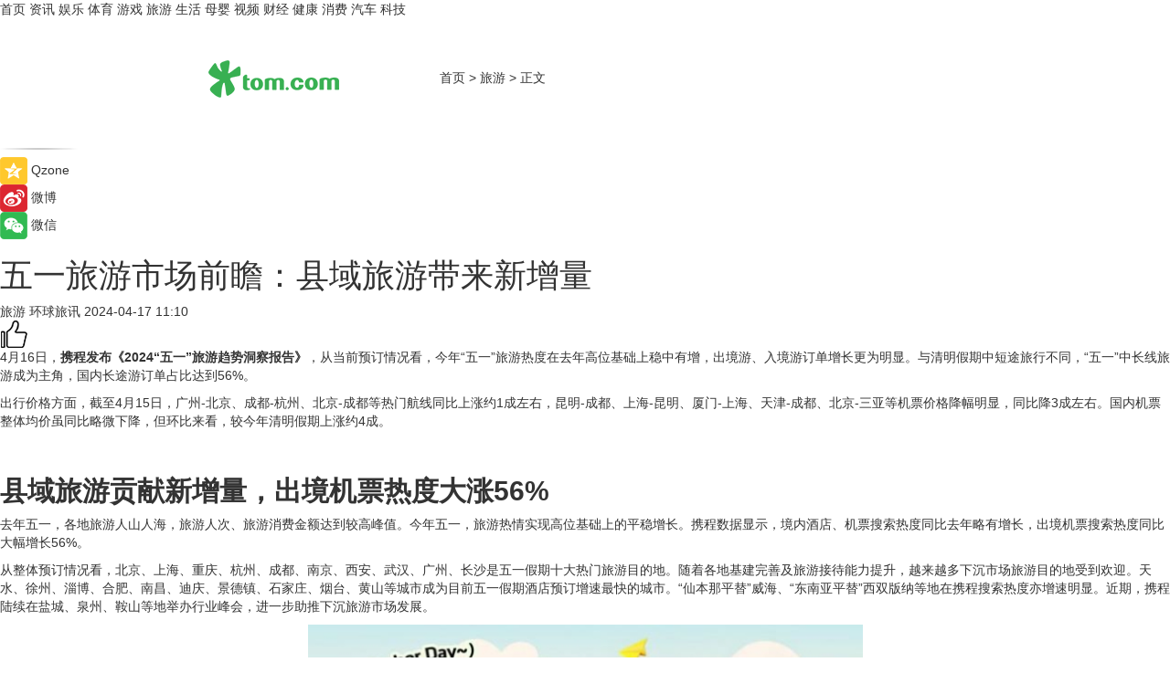

--- FILE ---
content_type: text/html
request_url: https://travel.tom.com/202404/1215605802.html
body_size: 12025
content:
<!DOCTYPE html>
<html xmlns="http://www.w3.org/1999/xhtml"  lang="zh-CN" >

<!-- openCMs sreach -->
<head>
    <meta http-equiv="Content-Type" content="text/html; charset=UTF-8">
	<meta name="viewport" content="width=device-width, initial-scale=1.0">
    <meta http-equiv="X-UA-Compatible" content="IE=edge,chrome=1" >
	<meta name="referrer" content="unsafe-url" />
	<meta name="robots" content="index, follow">
   
    <title>五一旅游市场前瞻：县域旅游带来新增量_TOM旅游</title><meta name="Description" content="00后找搭子打卡美食，80、90后户外“摸鱼”。">
        <meta name="keywords" content="五一旅游,五一旅游市场,县域旅游,县域旅游是什么">
        <meta name="Imageurl" content="https://imgs.tom.com/travel/202404/1215605802/THUMBNAIL7f1db4531526dccf.jpg">
        <meta property="og:type" content="article"/>
        <meta property="og:title" content="五一旅游市场前瞻：县域旅游带来新增量"/>
        <meta property="og:description" content="00后找搭子打卡美食，80、90后户外“摸鱼”。"/>
        <meta property="og:image" content="https://imgs.tom.com/travel/202404/1215605802/THUMBNAIL7f1db4531526dccf.jpg"/>
        <meta property="og:url" content="https://travel.tom.com/202404/1215605802.html"/>
        <meta property="og:release_date" content="2024-04-17 11:10"/>
    <link rel="canonical" href="https://travel.tom.com/202404/1215605802.html"/>
	<meta name="applicable-device" content="pc,mobile">
	
    <!--加载图标-->
	   	 <link href="https://www.tom.com/system/modules/my.opencms.news/resources/tom/bootstrap/css/bootstrap.min.css" rel="stylesheet" type="text/css">
   	  <link href="//www.tom.com/system/modules/my.opencms.news/resources/pc/css/newcontent_auto3.css?v=5" rel="stylesheet" type="text/css">
   
	
</head>
<body>
<input  type="hidden"  value ="0" id="sltop"/>
<input  type="hidden"  value ="1173" id="jsonid"/>
<input  type="hidden"  value="/travel/" id="category">
<div class="index_nav">
   <div class="index_nav_child">
<div class="index_nav_left">
<a href="//www.tom.com" title="TOM首页" id="shouye">首页</a>
<a href="//news.tom.com" title="TOM资讯" id="news">资讯</a>
<!--
<a href="//lookin.tom.com/" title="LOOKin" id="LOOKin">LOOKin</a>
-->
<a href="//ent.tom.com" title="TOM娱乐" id="ent" >娱乐</a>
<a href="//sports.tom.com" title="TOM体育" id="sports">体育</a>
<!--<a href="//star.tom.com" title="TOM明星" id="gossip">明星</a>-->
<!--<a href="//fashion.tom.com" title="TOM时尚" id="fashion">时尚</a>-->
<a href="//game.tom.cn" title="TOM游戏" target="_blank" id="game">游戏</a>
<a href="//travel.tom.com" id="travel" title="TOM旅游">旅游</a>
<a href="//life.tom.com" title="TOM生活" id="life">生活</a>
<a href="//baby.tom.com" title="TOM母婴" id="baby">母婴</a>
<!--<a href="//marketing.tom.com" title="TOM营销" id="marketing">营销</a>-->
<!--<a href="//vip.tom.com" title="TOM邮箱" id="mail" target="_blank">邮箱</a>-->
<!--<a href="//biz.tom.com" id="biz" title="TOM商业">商业</a>-->
<a href="//v.tom.com" id="tv" target="_blank" title="TOM视频">视频</a>
<a href="//finance.tom.com" id="finance" title="TOM财经">财经</a>
<a href="//health.tom.com" id="health" title="TOM健康">健康</a>
<!--
<a href="//joke.tom.com" id="joke" title="TOM段子">段子</a>
-->
<a href="//xiaofei.tom.com" title="TOM消费" id="xiaofei">消费</a>
<a href="//car.tom.com" title="TOM汽车" id="car">汽车</a>
<!--<a href="//www.ule.com" title="TOM购物" target="_blank">购物</a>-->
<a href="//tech.tom.com" title="TOM科技" id="tech">科技</a>
</div>
</div>
</div>
<div class="content_nav" id="content_nav">
    <div class="content_nav_box">
        <!--二维码-->
        <div id="qrcode" style="width:200px;height:200px;position:fixed;left:50%;top:50%; display:none;margin-left:-100px;margin-top:-100px;">aaa</div>
        <a class="back_arrow" id="back_arrow" href="javascript:history.back(-1)"><img src="https://www.tom.com/system/modules/my.opencms.news/resources/pc/pic/back_arow.png" alt></a>
        <a class="back_hot" id="back_hot" href="javascript:history.back(-1)"><img src="https://www.tom.com/system/modules/my.opencms.news/resources/pc/pic/tom_back.png" alt></a>
        <span class="tom_pc_logo"  href="https://www.tom.com"><img src="https://www.tom.com/system/modules/my.opencms.news/resources/pc/pic/tom_pc_logo.png" alt="logo"></span>
        <span class="tom_com_logo"><a href="https://www.tom.com/index2.html"> <img src="https://www.tom.com/system/modules/my.opencms.news/resources/tom/tomLogo1.png" alt="logo" ></a></span>
        <img class="tom_share" data-toggle="modal" data-target=".bs-example-modal-lg" src="//www.tom.com/system/modules/my.opencms.news/resources/pc/pic/tom_share.png" style="display: none;" alt>
		<a class="nav_left01" href="https://www.tom.com" title="网站首页" target="_blank">首页</a>
		<span class="nav_left01">&gt</span>
        <a class="nav_left01" href="https://travel.tom.com" title="TOM旅游" target="_blank">旅游</a>
        <span class="nav_left01">&gt</span>
        <span class="nav_left01">正文</span>
        <span class="share_btn" name="sharebtn"  id="sharebtn" onclick="shareopen()"><img src="//www.tom.com/system/modules/my.opencms.news/resources/pc/pic/share_btn.png" alt></span>
        <div class="right_search_box" style="display:none;">
            <input value="">
            <span class="search_box_btn"><img src="//www.tom.com/system/modules/my.opencms.news/resources/pc/pic/search_btn_icon.png" alt></span>
        </div>
    </div>
</div>
<div class="wxAlert" style="display:none;z-index:9999;padding: 15px;border-radius: 3px; width:240px;height:67px;background:rgba(19,23,31,0.8);position:fixed;top:50%;left:50%;margin-top:-33.5px;margin-left:-120px;font-size:13px;color:#fff;">
    <img style="width:10px;height:9.5px;position:absolute;top:5px;right:5px;" src="https://www.tom.com/system/modules/my.opencms.news/resources/pc/pic/wx_close.png" alt>
    点击下方菜单栏  “ <img src="https://www.tom.com/system/modules/my.opencms.news/resources/shareios3.png" class="sharicoimg"  style="width: 27px; height: 27px;vertical-align: middle;" alt> ” 选择 “分享”， 把好文章分享出去!
</div>


<!-- 微信提示 -->
<div class="modal fade " id="wxmyModal" tabindex="-1" role="dialog" aria-labelledby="wxmyModalLabel" aria-hidden="true" >
    <div class="modal-dialog" >
        <img src="https://www.tom.com/system/modules/my.opencms.news/resources/shareios2.png" style="right: 0; float: right; width: 94px;margin-top:30px; margin-right:18px" alt>

        <div class="modal-content amodal-content" style="top: 250px; border:0px; width: 240px;height: 86px;left: 50%; margin-top: -33.5px;margin-left: -120px;font-size: 15px;color: rgb(255, 255, 255);background:rgba(19,23,31,0.8);padding: 4px;box-sizing: content-box;" >
            <button type="button" class="close closea" data-dismiss="modal" aria-hidden="true"  style="color: #fff;font-weight: normal; opacity: 1;">
                &times;
            </button>

            <div class="modal-body" style="padding-top:25px; text-align: center;">
                请点击右上角选择分享，把好文章分享出去
            </div>

        </div>
    </div>
</div>
<!--分享模态框-->
<div class="modal tomShare_modal fade bs-example-modal-lg tomShare_modalbs" tabindex="-1" role="dialog" aria-labelledby="myLargeModalLabel">
    <div style="margin:0;" class="modal-dialog modal-lg" role="document">
        <div class="modal-content">
            <div style="font-size:12px;" class="row text-center tomShare_modalbshe">
                <div data-dismiss="modal" class="col-xs-3"  id="pyq">
                    <img src="https://www.tom.com/system/modules/my.opencms.news/resources/pc/pic/tom_pyq.png" alt>
                    <div style="margin-top: 6px;" class="row">
                        <div class="col-xs-12">朋友圈</div>
                    </div>
                </div>
                <div data-dismiss="modal" class="col-xs-3"  id="wx">
                    <img  src="https://www.tom.com/system/modules/my.opencms.news/resources/pc/pic/tom_wechat.png" alt>
                    <div style="margin-top: 6px;" class="row">
                        <div class="col-xs-12">微信好友</div>
                    </div>
                </div>
                <div data-dismiss="modal" class="col-xs-3" id="qzone" onclick="shareToQzone()">
                    <img  src="//www.tom.com/system/modules/my.opencms.news/resources/pc/pic/tom_space.png" alt >
                    <div style="margin-top: 6px;" class="row">
                        <div class="col-xs-12">QQ空间</div>
                    </div>
                </div>
                <div data-dismiss="modal" class="col-xs-3" id="qq" onclick="shareToQQ()">
                    <img  src="https://www.tom.com/system/modules/my.opencms.news/resources/pc/pic/tom_qq1.png" alt>
                    <div style="margin-top: 6px;" class="row">
                        <div class="col-xs-12">QQ</div>
                    </div>
                </div>
            </div>
            <div style="" class="row">
                <div data-dismiss="modal" style="" class="col-xs-12 text-center tomShare_modalfb">
                    取消
                </div>
            </div>
        </div>
    </div>
</div>
<!--文章内容部分-->
<div class="content_body_box">
    <div class="content_body_left" id="content_body_left">
        <div class="scan_box">
            <div class="scan_box_text"></div>
            <div class="scan_box_img" id="scan_box_img"></div>
        </div>
        <div class="left_line"><img src="https://www.tom.com/system/modules/my.opencms.news/resources/pc/pic/left_line.png" alt></div>
        <div class="kongjian_share">
            <span class="kongjian_share_img"><img src="https://www.tom.com/system/modules/my.opencms.news/resources/pc/pic/kongjian_share.png" alt></span>
            <span class="kongjian_share_text">Qzone</span>
        </div>
        <div class="weibo_share">
            <span class="weibo_share_img"><img src="https://www.tom.com/system/modules/my.opencms.news/resources/pc/pic/weibo_share.png" alt></span>
            <span class="weibo_share_text">微博</span>
        </div>
        <div class="weixin_share">
            <span class="weixin_share_img"><img src="https://www.tom.com/system/modules/my.opencms.news/resources/pc/pic/weixin_share.png" alt></span>
            <span class="weixin_share_text">微信</span>
            <span class="weixin_share_scan" id="weixin_share_scan">
				</span>
        </div>
    </div>
    <div class="content_body_center" id="content_body_center">
        <div class="content_news_box">
            <h1 class="news_box_title news_box_title1">五一旅游市场前瞻：县域旅游带来新增量</h1>

                <!-- 写下想法弹出框 -->
                <div id="alert_share" style="display:none;border-color:rgba(66,66,66,0.1);background-color:#fff;box-shadow: 4px 7px 9px -8px rgb(66,66,66);color:#000000;" class="alert alert-success alert-dismissable fade in">
                    <button style="top: -13px;right: -26px;outline: 0;" type="button" class="close" aria-hidden="true">
                        &times;
                    </button>
                    <img style="width:14px;height:14px;" src="https://www.tom.com/system/modules/my.opencms.news/resources/pc/pic/tom_check.png" alt >
                    <strong>为推荐给更多人</strong>
                    <strong data-toggle="modal"  class="setdata" data-target=".bs-example-modal-lg" style="color:#31ba52;" >分享写下你的想法></strong>
                </div>
				
				  
				<div class="news_box_inforlinre">
				<div class="news_box_inforlinreab"></div>
                <div class="news_box_infor">
				<span class="formtag">旅游</span>
				 <span class="infor_from infor_froma">

								<span class="infor_from_span" >环球旅讯</span>	 
                                    </span>
						<span class="infor_time">
							2024-04-17 11:10</span>
                   
                    <!--点赞新样式-->
                     	<div class="tom_fabulous tom_fabulousa">
                        <div class="tom_fabulousdiv" id="m_like">
                            <img class="tom_fabulousimg" src="https://www.tom.com/system/modules/my.opencms.news/resources/tom/phone_noclick.png" alt ><span class="tom_fabulousspan" id="num"></span>
                        </div>

                    </div>
                </div>
                <div class="news_box_text">
                    <html>
 <head></head>
 <body>
  <p>4月16日，<strong>携程发布《2024“五一”旅游趋势洞察报告》</strong>，从当前预订情况看，今年“五一”旅游热度在去年高位基础上稳中有增，出境游、入境游订单增长更为明显。与清明假期中短途旅行不同，“五一”中长线旅游成为主角，国内长途游订单占比达到56%。</p> 
  <p>出行价格方面，截至4月15日，广州-北京、成都-杭州、北京-成都等热门航线同比上涨约1成左右，昆明-成都、上海-昆明、厦门-上海、天津-成都、北京-三亚等机票价格降幅明显，同比降3成左右。国内机票整体均价虽同比略微下降，但环比来看，较今年清明假期上涨约4成。</p> 
  <p>&nbsp;</p> 
  <h2><strong>县域旅游贡献新增量，出境机票热度大涨56%</strong></h2> 
  <p>去年五一，各地旅游人山人海，旅游人次、旅游消费金额达到较高峰值。今年五一，旅游热情实现高位基础上的平稳增长。携程数据显示，境内酒店、机票搜索热度同比去年略有增长，出境机票搜索热度同比大幅增长56%。</p> 
  <p>从整体预订情况看，北京、上海、重庆、杭州、成都、南京、西安、武汉、广州、长沙是五一假期十大热门旅游目的地。随着各地基建完善及旅游接待能力提升，越来越多下沉市场旅游目的地受到欢迎。天水、徐州、淄博、合肥、南昌、迪庆、景德镇、石家庄、烟台、黄山等城市成为目前五一假期酒店预订增速最快的城市。“仙本那平替”威海、“东南亚平替”西双版纳等地在携程搜索热度亦增速明显。近期，携程陆续在盐城、泉州、鞍山等地举办行业峰会，进一步助推下沉旅游市场发展。</p> 
  <center>
   <img src="https://imgs.tom.com/travel/202404/1215605802/CONTENT7f1db4531526dccf.jpg" alt="五一旅游市场前瞻：县域旅游带来新增量" width="607" height="461">
  </center> 
  <p>四线及以下城市，尤其是县域（县城及县级市）旅游市场增长明显，带来新增量。携程数据显示，五一假期县域市场酒店预订订单同比增长68%、景区门票订单同比增长151%，增速高于全国大盘。拥有支线机场的图木舒克、保山、怀化、赤峰、和田、菏泽等城市，机票预订量同比增长明显，大多超过5成。</p> 
  <p>福建平潭、广西阳朔、浙江安吉、江西婺源、浙江淳安、河北正定、云南景洪、浙江德清、云南香格里拉、甘肃敦煌等是热门的县域旅游目的地。其中，福建平潭4-6月迎来“蓝眼泪”梦幻场景，不少游客将前往“追泪”。</p> 
  <p>吸引外地游客的同时，本地居民旅游消费也快速增长。五一假期，四线及以下城市旅游预订订单同比增长140%，同样跑赢全国大盘，且增幅明显高于一二线城市。</p> 
  <center>
   <img src="https://imgs.tom.com/travel/202404/1215605802/CONTENTdac95c2c559f9dbe.jpg" alt="五一旅游市场前瞻：县域旅游带来新增量" width="612" height="459">
  </center> 
  <p>出境游方面，日本、泰国、韩国、马来西亚、新加坡、美国、印度尼西亚、澳大利亚、法国、越南是热门出境国家。沙特、卡塔尔、乌兹别克斯坦、塔吉克斯坦等一带一路沿线国家订单同比增速较高。截至目前，“五一”上海、厦门出发的国际邮轮已基本售罄，订单GMV达2019年同期的1.5倍以上。</p> 
  <p>入境游方面，五一假期，入境游预订订单同比增长130%，主要入境国家包括日本、美国、韩国、加拿大、马来西亚、泰国、英国、澳大利亚、俄罗斯、法国。境外游客喜欢的国内目的地包括上海、北京、广州、成都、青岛、杭州、重庆、深圳、西安、昆明。</p> 
  <p>&nbsp;</p> 
  <h2><strong>00后为网红城市抗大旗，打工人“爆改”去班味儿</strong></h2> 
  <p>以大学生（18-22岁）为代表的00后年轻游客成为旅游市场生力军，从淄博到哈尔滨，从天水到开封，去大连港东五街看轮船、到成都打卡“迪士尼”，网红旅游城市都少不了大学生群体的身影。今年五一假期，00后大学生群体依然活跃，携程数据显示，00后出游订单占比达到31%，同比增长20%。</p> 
  <p>从携程预订数据看，五一假期，00后群体热衷的旅游目的地依次重庆、上海、武汉、北京、南京、天津、西安、长沙、成都、青岛。与室友、旅游搭子结伴出游，到当地品尝美食、打卡拍照、逛博物馆成为大学生喜欢的旅游方式。五一前夕，携程先后联合烟台、东营、鞍山等地文旅局，开展校园推广，推出火车票补贴、设置打卡点等活动，吸引大学生到目的地游玩。</p> 
  <p>90后、80后等职场打工人，借五一假期开启“爆改之路”，去除身上的班味儿。五一假期，90后、80后旅游订单占比达58%。打工人在音乐节现场抢当“麦霸”、带着宠物河边露营“摸鱼”、去曼谷体验泰拳课致敬“阿里”、跟朋友相约登高爬山当“驴友”......带动演唱会及音乐节搜索热度同比增长超10倍，山岳类景区预订订单同比增长29%。</p> 
  <p>携程平台上，五一假期举办的邓紫棋天津演唱会、成都2024汤尤杯，以及天津、厦门、常州等地音乐节受到游客欢迎，搜索热度较高。太原因任贤齐、薛之谦两场演唱会，带动五一假期酒店订单同比增长105%，其中外地游客占比达到90%。</p> 
  <center>
   <img src="https://imgs.tom.com/travel/202404/1215605802/CONTENT7bf8017198021baf.jpg" alt="五一旅游市场前瞻：县域旅游带来新增量" width="607" height="464">
  </center> 
  <p>&nbsp;</p> 
  <h2><strong>租车自驾家庭用户占比45% 五一假期主打Chill </strong></h2> 
  <p>5月份，全国多地气候宜人，适宜亲子及家庭出游。从携程租车数据看，家庭出游占比达45%，预订车型以SUV和商务车为主，房车预订量同比大幅增长近7倍。</p> 
  <p>大多游客倾向更Chill、更松弛的旅游项目。选择远离都市的乡村看星星，品味当地节令美食，五一假期，乡村游预订订单同比增长42%。</p> 
  <p>越来越多人开始加入自驾行列，欣赏沿途风景。五一期间，携程租车国内租车自驾订单同比增长40%，其中新客占比42%，海外租车自驾订单同比增长132%，新客占比60%。乌鲁木齐、伊宁、成都、三亚、喀什、上海、西宁、兰州、昆明、海口为五一自驾出游热门目的地。烟台、大同、太原、宁波、呼伦贝尔等地是租车订单同比增长较快的黑马目的地。西北、西南、海南等重点自驾路线受到游客欢迎，武夷山国家公园1号风景道五一假期正式运营，带动福建、江西周边城市租车自驾订单同比增长60%。</p> 
  <p>即使在国外，游客也不再匆忙地买买买，而是约个当地向导，跟随“本地人”脚步沉浸式体验：在迪拜体验沙漠冲沙、在大坂逛公园、在吉隆坡美食一日游。四月上半月，携程平台境外当地向导订单量同比增长60%，预计五一期间同比将增长90%。曼谷、普吉岛、迪拜、大坂、吉隆坡、香港是出境向导热门预约地，部分向导五一假期排期已经排满。</p> 
  <p>&nbsp;</p> 
  <h2><strong>低碳订单增长50% “行走的绿色”成新趋势</strong></h2> 
  <p>今年五一假期，一个显着变化是绿色环保的旅行者增长迅勐，让绿色不止在眼前更在身边。越来越多的旅行者在携程上选择带有“低碳酒店”标签的产品，从酒店预订数据看，携程低碳酒店订单同比增长51%，其中90后订单增长77%，成为增长最快的客群。自带洗漱用品成为90后的新风尚，打工人在拒绝主动加班外又主动拒绝“一次性洗漱用品”，选择自带洗漱包，在减少一次性塑料制品的情形下，又保障了入住的舒适安心。河北、安徽、福建成为低碳酒店订单增长TOP3省份。</p> 
  <p>接送机及当地司导低碳用车订单同比增长24%，其中，新能源订单占比近9成，达到87%，让一路的旅程都有绿色相伴。其中，华南地区旅行者成为“行走的绿色”代言人，新能源用车订单占比最高，达到97%；华东地区新能源用车订单增长最迅勐，同比增长48%。“可持续旅行”理念正在融入更多中国旅行者消费中，越来越多的旅行者通过亲身实践、评论等方式让低碳出行影响更多的人。</p> 
  <p>【以上内容转自“环球旅讯”，不代表本网站观点。未经授权不得转载】</p> 
  <p>&nbsp;</p> 
  <p>延伸阅读：</p> 
  <ul> 
   <li><span style="font-size: 12pt; color: #800080;"><a style="color: #800080;" href="https://news.tom.com/202304/3848887190.html" target="_blank"><span style="text-decoration: underline;">五一假期热门城市出炉，你会选择哪个城市出游？</span></a></span></li> 
   <li><a href="https://travel.tom.com/202404/1762001919.html" target="_blank"><span style="font-size: 12pt; color: #800080;"><span style="text-decoration: underline;">去哪儿五一出游全解答：机票何时买便宜，价格还会跳水吗，去哪儿不贵？</span></span></a></li> 
  </ul> 
  <p>&nbsp;</p>
 </body>
</html><!--增加原创提示-->
					<span id="adright" style="color: #ffffff;display:none">0</span>
                </div>
				</div>
				<div class="news_box_banner_pc1" style="margin-top: 10px;margin-bottom: 20px;">
					<a class="a_img_border" href="//game.tom.com?pop=1"  rel="nofollow"  ><img src="https://www.tom.com/system/modules/my.opencms.news/resources/pc/pic/banner/tem_pc1.jpg" alt/>
					<div class="guanggao">
						广告
					</div>
					</a>
				</div>
				
                <div class="news_box_operation">
				  <div class="news_box_report news_box_reporta"><a href="https://www.tom.com/partner/jubao.html" target="_blank" rel="nofollow">举报</a></div>
					 	<span class="infor_author">责任编辑：
							吉熟</span>
                  
                    <div style="margin-top: 50px;text-align: center;">
                        <div style="display: inline-block;" id="pc_like">
                            <img src="https://www.tom.com/system/modules/my.opencms.news/resources/pc/pic/pc_noclick.png"   alt >
                            <p style="margin-top: 10px;" id="num"></p>
                        </div>
                    </div>
                </div>
				  <div class="news_box_operation_mhead" >
				  
				  </div>
                <div class="news_box_operation_m" style="text-align:right;font-size:13px;color:#666666;margin-bottom:20px;">
                    责任编辑：
                    吉熟<!--<div style="margin-top: 40px;text-align: center;">
                        <div style="display: inline-block; border: 1px solid #c5c5c5; border-radius: 51px; padding: 5px; min-width: 134px; font-size: 16px; cursor: pointer; color: #4f5054;" id="m_like">
                            <img style="vertical-align: middle;width: 20px;" src="//www.tom.com/system/modules/my.opencms.news/resources/tom/phone_noclick.png"><span style="margin-top: 10px;vertical-align: middle;padding-left: 5px;" id="num">赞</span>
                        </div>

                    </div>-->

                </div>
            <!-- app分享-->
            <div class="news_box_share" id="news_box_share">
                <div id="sharetxt" class="share_title" >
                    <span>————</span>&nbsp;&nbsp;&nbsp;&nbsp;分享到&nbsp;&nbsp;&nbsp;&nbsp;<span>————</span>
                </div>
                <div id="sharebtn4" class="contect_share">
                    <div class="share_platform">
                        <div class="share_weixin"><a id="wx" onclick="shareToWx()">
                            <div><img src="https://www.tom.com/system/modules/my.opencms.news/resources/pc/pic/weixin3.png"></div>
                            <div class="share_text">微信好友</div>
                        </a>
                        </div>
                        <div class="share_quan"><a id="pyq" onclick="shareToWxpyq()">
                            <div><img src="https://www.tom.com/system/modules/my.opencms.news/resources/pc/pic/quan3.png"></div>
                            <div class="share_text">朋友圈</div>
                        </a>
                        </div>
                        <div class="share_qq"><a id="qq" onclick="shareToQQ()">
                            <div><img src="https://www.tom.com/system/modules/my.opencms.news/resources/pc/pic/QQ3.png"></div>
                            <div class="share_text">QQ好友</div>
                        </a>
                        </div>
                        <div class="share_kongjian"><a id="qzone" onclick="shareToQzone()">
                            <div><img src="https://www.tom.com/system/modules/my.opencms.news/resources/pc/pic/kongjian3.png"></div>
                            <div class="share_text">QQ空间</div>
                        </a>
                        </div>
                        <script id="app" type="text/javascript"></script>
                    </div>
                </div>
            </div>
            <div class="news_box_banner_pc"></div>
        </div>
		
		  <div class="news_box_banner_phone">
       
    </div>
		
			
		<div class="shoujiline"></div>
		<div class="shouji">
			<div class="pic_news_title">
				<span class="mrelation_titlespanicom">&nbsp;</span>
				<span class="mrelation_titlespan">相关推荐</span>
			</div>
			<div class='three_image_news'>        <a href='//news.tom.com/202502/4023190540.html'>            <div class='news_title'>村里来了肯德基：肯德基深耕下沉市场 点燃县域消费新活力 </div>            <div class='news_pic3'>                <img class='pic1' src='https://imgs.tom.com/whyz/202502/4023190540/THUMBNAIL8d3b0f30064d716a.jpg' alt='村里来了肯德基：肯德基深耕下沉市场 点燃县域消费新活力 '>                <img class='pic2' src='https://imgs.tom.com/whyz/202502/4023190540/THUMBNAIL11bd9ede4f788ee5.jpg' alt='村里来了肯德基：肯德基深耕下沉市场 点燃县域消费新活力 '>                <img class='pic2' src='https://imgs.tom.com/whyz/202502/4023190540/THUMBNAIL589a5af9e933f207.jpg' alt='村里来了肯德基：肯德基深耕下沉市场 点燃县域消费新活力 '>            </div>        </a>        <div class='news_infor'>            <div class='source'>                <span>TOM</span>            </div>            <span class='push_time'>02-20 17:45</span>        </div>    </div><div class='three_image_news'>        <a href='//news.tom.com/202502/4121835937.html'>            <div class='news_title'>毛毛镇音乐森林主题乐园：以少儿音乐启蒙教育为抓手，点燃文旅经济新引擎</div>            <div class='news_pic3'>                <img class='pic1' src='https://imgs.tom.com/whyz/202502//4121888563/THUMBNAIL765c851933a7ba24.jpeg' alt='毛毛镇音乐森林主题乐园：以少儿音乐启蒙教育为抓手，点燃文旅经济新引擎'>                <img class='pic2' src='https://imgs.tom.com/whyz/202502//4121888563/THUMBNAILbe58930681629d49.jpeg' alt='毛毛镇音乐森林主题乐园：以少儿音乐启蒙教育为抓手，点燃文旅经济新引擎'>                <img class='pic2' src='https://imgs.tom.com/whyz/202502//4121888563/THUMBNAILc05261151ae7ad95.jpeg' alt='毛毛镇音乐森林主题乐园：以少儿音乐启蒙教育为抓手，点燃文旅经济新引擎'>            </div>        </a>        <div class='news_infor'>            <div class='source'>                <span>TOM</span>            </div>            <span class='push_time'>02-10 17:24</span>        </div>    </div><div class='three_image_news'>        <a href='//finance.tom.com/202502/4820498194.html'>            <div class='news_title'>茶百道把握春节消费机遇，为消费者带来健康饮品新选择</div>            <div class='news_pic3'>                <img class='pic1' src='https://imgs.tom.com/whyz/202502/4820498194/THUMBNAILd42faccad5f4ddef.jpeg' alt='茶百道把握春节消费机遇，为消费者带来健康饮品新选择'>                <img class='pic2' src='https://imgs.tom.com/whyz/202502/4820498194/THUMBNAIL62b10f120dd8c3b0.jpeg' alt='茶百道把握春节消费机遇，为消费者带来健康饮品新选择'>                <img class='pic2' src='https://imgs.tom.com/whyz/202502/4820498194/THUMBNAIL5e2197e93aa01ede.jpeg' alt='茶百道把握春节消费机遇，为消费者带来健康饮品新选择'>            </div>        </a>        <div class='news_infor'>            <div class='source'>                <span>TOM</span>            </div>            <span class='push_time'>02-07 15:59</span>        </div>    </div><div class='news'>        <div class='news-left'>            <div class='desc' style='vertical-align: middle;'>                <div class='news_left_title'><a href='//car.tom.com/202502/1449773792.html'>极氪汽车进军非洲市场，首家门店坐落埃及开罗</a>                </div>                <div class='footer' style='float: left;margin-top:5px;'>                    <div class='footer_source'>                        <a href='https://auto.gasgoo.com/' target='_self' rel='nofollow'>盖世汽车</a>                    </div>                </div>                <span class='push_time push_timea' style='line-height:19px;margin-top:10px'>02-14 16:52</span></div>        </div>        <a href='//car.tom.com/202502/1449773792.html'>            <div class='pic'>                <img class='pic1' src='https://imgs.tom.com/auto/202502/1449773792/THUMBNAILccccf206b2acf3c2.jpg' alt='极氪汽车进军非洲市场，首家门店坐落埃及开罗'>            </div>        </a>    </div><div class='three_image_news'>        <a href='//news.tom.com/202502/4905519025.html'>            <div class='news_title'>义乌市场开门红 义乌购商户赶货忙</div>            <div class='news_pic3'>                <img class='pic1' src='https://imgs.tom.com/whyz/202502/4905519025/THUMBNAIL6663a9d2534ef60f.jpg' alt='义乌市场开门红 义乌购商户赶货忙'>                <img class='pic2' src='https://imgs.tom.com/whyz/202502/4905519025/THUMBNAIL3b89a31515df3df2.jpg' alt='义乌市场开门红 义乌购商户赶货忙'>                <img class='pic2' src='https://imgs.tom.com/whyz/202502/4905519025/THUMBNAILe32662e1469f1eda.jpg' alt='义乌市场开门红 义乌购商户赶货忙'>            </div>        </a>        <div class='news_infor'>            <div class='source'>                <span>TOM</span>            </div>            <span class='push_time'>02-19 18:49</span>        </div>    </div></div>
		
		<div class="recommend_text">
		      <div class="relation_title" id="list-container">
		          <span style=""  class="relation_titlespanico">&nbsp;</span>
		          <span style="" class="relation_titlespan">热点精选</span>
		      </div>
		   <div class='item-container item-none item-noneb'><div class='divh4'><a target='_blank' href='//car.tom.com/202502/1025695327.html'>智能化体验领先同级，起亚狮铂拓界家用SUV的极智之选</a></div><ul><li class='item-center'><a class='a_img_border' target='_blank' href='//car.tom.com/202502/1025695327.html'><img class='item-img' src='https://imgs.tom.com/auto/202502/1025695327/THUMBNAIL079f1e46583bccc2.jpg' alt='智能化体验领先同级，起亚狮铂拓界家用SUV的极智之选'></a></li><li class='item-center'><a class='a_img_border' target='_blank' href='//car.tom.com/202502/1025695327.html'><img class='item-img' src='https://imgs.tom.com/auto/202502/1025695327/THUMBNAILa9d0736c0bb3b39a.jpg' alt='智能化体验领先同级，起亚狮铂拓界家用SUV的极智之选'></a></li><li class='item-center'><a class='a_img_border' target='_blank' href='//car.tom.com/202502/1025695327.html'><img class='item-img' src='https://imgs.tom.com/auto/202502/1025695327/THUMBNAILa9fdd3d76065d221.jpg' alt='智能化体验领先同级，起亚狮铂拓界家用SUV的极智之选'></a></li></ul><div class='item-bottom'><p class='soddd'><span class='spanna'>新座驾网</span><span class='publish-time publish-timepc'>2025-02-20 18:41</span><span class='publish-time publish-timemb'>02-20 18:41</span></p></div></div><div class='item-container item-none item-noneb'><div class='divh4'><a target='_blank' href='//news.tom.com/202502/4023094855.html'>黄子弘凡成为INTO YOU心动代言人，心动演绎初春温暖底色！</a></div><ul><li class='item-center'><a class='a_img_border' target='_blank' href='//news.tom.com/202502/4023094855.html'><img class='item-img' src='https://imgs.tom.com/whyz/202502/4023094855/THUMBNAIL376c786564957ea8.jpeg' alt='黄子弘凡成为INTO YOU心动代言人，心动演绎初春温暖底色！'></a></li><li class='item-center'><a class='a_img_border' target='_blank' href='//news.tom.com/202502/4023094855.html'><img class='item-img' src='https://imgs.tom.com/whyz/202502/4023094855/THUMBNAIL4ad37fb6fea68796.jpeg' alt='黄子弘凡成为INTO YOU心动代言人，心动演绎初春温暖底色！'></a></li><li class='item-center'><a class='a_img_border' target='_blank' href='//news.tom.com/202502/4023094855.html'><img class='item-img' src='https://imgs.tom.com/whyz/202502/4023094855/THUMBNAIL098128e0344fd3c6.jpeg' alt='黄子弘凡成为INTO YOU心动代言人，心动演绎初春温暖底色！'></a></li></ul><div class='item-bottom'><p class='soddd'><a href=http://www.tom.com target='_blank' rel='nofollow' class='source_text'>TOM</a><span class='publish-time publish-timepc'>2025-02-20 17:58</span><span class='publish-time publish-timemb'>02-20 17:58</span></p></div></div><div class='item-container item-none item-noneb'><div class='divh4'><a target='_blank' href='//baby.tom.com/202502/4023517169.html'> “老爸抽检”认证！安琪纽特小金罐：儿童免疫力守护新选择</a></div><ul><li class='item-center'><a class='a_img_border' target='_blank' href='//baby.tom.com/202502/4023517169.html'><img class='item-img' src='https://imgs.tom.com/whyz/202502/4023517169/THUMBNAIL9fb47b90a61d98d5.jpg' alt=' “老爸抽检”认证！安琪纽特小金罐：儿童免疫力守护新选择'></a></li><li class='item-center'><a class='a_img_border' target='_blank' href='//baby.tom.com/202502/4023517169.html'><img class='item-img' src='https://imgs.tom.com/whyz/202502/4023517169/THUMBNAILa6f1012ec9757f76.jpg' alt=' “老爸抽检”认证！安琪纽特小金罐：儿童免疫力守护新选择'></a></li><li class='item-center'><a class='a_img_border' target='_blank' href='//baby.tom.com/202502/4023517169.html'><img class='item-img' src='https://imgs.tom.com/whyz/202502/4023517169/THUMBNAIL2ab1b64bccab6fc6.jpg' alt=' “老爸抽检”认证！安琪纽特小金罐：儿童免疫力守护新选择'></a></li></ul><div class='item-bottom'><p class='soddd'><a href=http://www.tom.com target='_blank' rel='nofollow' class='source_text'>TOM</a><span class='publish-time publish-timepc'>2025-02-20 17:58</span><span class='publish-time publish-timemb'>02-20 17:58</span></p></div></div><div class='item-container item-none item-noned'><ul class='tem-nonere'><li class='item-left'><a  class='a_img_border'  target='_blank' href='//news.tom.com/202502/4023923049.html'><img class='item-img' src='https://imgs.tom.com/whyz/202502/4023923049/THUMBNAIL714e9230b5fa2da6.jpg' alt='东航人“为生命奔跑”，仅用10分钟高效保障一例人体捐献器官运输'></a></li><li class='item-right'><div class='divh4'><a target='_blank' href='//news.tom.com/202502/4023923049.html'>东航人“为生命奔跑”，仅用10分钟高效保障一例人体捐献器官运输</a></div><p class='soddd'><a href=http://www.tom.com target='_blank' rel='nofollow' class='source_text'>TOM</a><span class='publish-time publish-timepc'>2025-02-20 17:58</span><span class='publish-time publish-timemb'>02-20 17:58</span></p></li></ul></div><div class='item-container item-none item-noneb'><div class='divh4'><a target='_blank' href='//tech.tom.com/202502/4024534157.html'>海信全球首款RGB-MiniLED电视国内首次亮相</a></div><ul><li class='item-center'><a class='a_img_border' target='_blank' href='//tech.tom.com/202502/4024534157.html'><img class='item-img' src='https://imgs.tom.com/whyz/202502/4024534157/THUMBNAIL1f5559488bb2916f.jpg' alt='海信全球首款RGB-MiniLED电视国内首次亮相'></a></li><li class='item-center'><a class='a_img_border' target='_blank' href='//tech.tom.com/202502/4024534157.html'><img class='item-img' src='https://imgs.tom.com/whyz/202502/4024534157/THUMBNAIL40273e3beb2222e6.jpg' alt='海信全球首款RGB-MiniLED电视国内首次亮相'></a></li><li class='item-center'><a class='a_img_border' target='_blank' href='//tech.tom.com/202502/4024534157.html'><img class='item-img' src='https://imgs.tom.com/whyz/202502/4024534157/THUMBNAIL896f1a639ee7412e.jpg' alt='海信全球首款RGB-MiniLED电视国内首次亮相'></a></li></ul><div class='item-bottom'><p class='soddd'><a href=http://www.tom.com target='_blank' rel='nofollow' class='source_text'>TOM</a><span class='publish-time publish-timepc'>2025-02-20 17:58</span><span class='publish-time publish-timemb'>02-20 17:58</span></p></div></div><div class='item-container item-none item-noneb'><div class='divh4'><a target='_blank' href='//tech.tom.com/202502/4024634444.html'> 更长续航 创新AI 三星Galaxy S25+智能体验再提升</a></div><ul><li class='item-center'><a class='a_img_border' target='_blank' href='//tech.tom.com/202502/4024634444.html'><img class='item-img' src='https://imgs.tom.com/whyz/202502/4024634444/THUMBNAIL1f35652a03ce4ce1.jpg' alt=' 更长续航 创新AI 三星Galaxy S25+智能体验再提升'></a></li><li class='item-center'><a class='a_img_border' target='_blank' href='//tech.tom.com/202502/4024634444.html'><img class='item-img' src='https://imgs.tom.com/whyz/202502/4024634444/THUMBNAIL5aae16d1cef49cfc.jpg' alt=' 更长续航 创新AI 三星Galaxy S25+智能体验再提升'></a></li><li class='item-center'><a class='a_img_border' target='_blank' href='//tech.tom.com/202502/4024634444.html'><img class='item-img' src='https://imgs.tom.com/whyz/202502/4024634444/THUMBNAIL43940d9db47aac90.jpg' alt=' 更长续航 创新AI 三星Galaxy S25+智能体验再提升'></a></li></ul><div class='item-bottom'><p class='soddd'><a href=http://www.tom.com target='_blank' rel='nofollow' class='source_text'>TOM</a><span class='publish-time publish-timepc'>2025-02-20 17:58</span><span class='publish-time publish-timemb'>02-20 17:58</span></p></div></div><div class='item-container item-none item-noneb'><div class='divh4'><a target='_blank' href='//news.tom.com/202502/4023190540.html'>村里来了肯德基：肯德基深耕下沉市场 点燃县域消费新活力 </a></div><ul><li class='item-center'><a class='a_img_border' target='_blank' href='//news.tom.com/202502/4023190540.html'><img class='item-img' src='https://imgs.tom.com/whyz/202502/4023190540/THUMBNAIL8d3b0f30064d716a.jpg' alt='村里来了肯德基：肯德基深耕下沉市场 点燃县域消费新活力 '></a></li><li class='item-center'><a class='a_img_border' target='_blank' href='//news.tom.com/202502/4023190540.html'><img class='item-img' src='https://imgs.tom.com/whyz/202502/4023190540/THUMBNAIL11bd9ede4f788ee5.jpg' alt='村里来了肯德基：肯德基深耕下沉市场 点燃县域消费新活力 '></a></li><li class='item-center'><a class='a_img_border' target='_blank' href='//news.tom.com/202502/4023190540.html'><img class='item-img' src='https://imgs.tom.com/whyz/202502/4023190540/THUMBNAIL589a5af9e933f207.jpg' alt='村里来了肯德基：肯德基深耕下沉市场 点燃县域消费新活力 '></a></li></ul><div class='item-bottom'><p class='soddd'><a href=http://www.tom.com target='_blank' rel='nofollow' class='source_text'>TOM</a><span class='publish-time publish-timepc'>2025-02-20 17:45</span><span class='publish-time publish-timemb'>02-20 17:45</span></p></div></div><div class='item-container item-none item-noned'><ul class='tem-nonere'><li class='item-left'><a  class='a_img_border'  target='_blank' href='//news.tom.com/202502/4019852516.html'><img class='item-img' src='https://imgs.tom.com/whyz/202502/4019852516/THUMBNAIL7c68874a0a8f14b8.jpg' alt=' 下载量破千万！通义灵码支持 DeepSeek V3和 R1 满血版，免费深度思考来袭'></a></li><li class='item-right'><div class='divh4'><a target='_blank' href='//news.tom.com/202502/4019852516.html'> 下载量破千万！通义灵码支持 DeepSeek V3和 R1 满血版，免费深度思考来袭</a></div><p class='soddd'><a href=http://www.tom.com target='_blank' rel='nofollow' class='source_text'>TOM</a><span class='publish-time publish-timepc'>2025-02-20 17:45</span><span class='publish-time publish-timemb'>02-20 17:45</span></p></li></ul></div></div> 
		   <div class="newdixian">
        人家也是有底线的啦~
    </div>
		
    </div>

  
  
   
  
  
    <div class="content_body_right" id="content_body_right">
		 <div class="body_right_banner" id="body_right_banner"><div class="guanggao" style="display:none">广告</div>
        </div>
	
        <div class="recommend_pic_news" id="recommend_pic_news">
            <div class="pic_news_title">相关推荐</div>

            <div class='pic_news01'><a href='//news.tom.com/202502/4023190540.html' target='_blank' title='村里来了肯德基：肯德基深耕下沉市场 点燃县域消费新活力 '><img src='https://imgs.tom.com/whyz/202502/4023190540/THUMBNAIL8d3b0f30064d716a.jpg' width='270' height='152' alt><p class='pic_news01_title'>村里来了肯德基：肯德基深耕下沉市场 点燃县域消费新活力 </p></a></div><div class='friend_line'></div><div class='pic_news01'><a href='//news.tom.com/202502/4121835937.html' target='_blank' title='毛毛镇音乐森林主题乐园：以少儿音乐启蒙教育为抓手，点燃文旅经济新引擎'><img src='https://imgs.tom.com/whyz/202502//4121888563/THUMBNAIL765c851933a7ba24.jpeg' width='270' height='152' alt><p class='pic_news01_title'>毛毛镇音乐森林主题乐园：以少儿音乐启蒙教育为抓手，点燃文旅经济新引擎</p></a></div><div class='friend_line'></div><div class='pic_news01'><a href='//finance.tom.com/202502/4820498194.html' target='_blank' title='茶百道把握春节消费机遇，为消费者带来健康饮品新选择'><img src='https://imgs.tom.com/whyz/202502/4820498194/THUMBNAILd42faccad5f4ddef.jpeg' width='270' height='152' alt><p class='pic_news01_title'>茶百道把握春节消费机遇，为消费者带来健康饮品新选择</p></a></div><div class='friend_line'></div><div class='pic_news01'><a href='//car.tom.com/202502/1449773792.html' target='_blank' title='极氪汽车进军非洲市场，首家门店坐落埃及开罗'><img src='https://imgs.tom.com/auto/202502/1449773792/THUMBNAILccccf206b2acf3c2.jpg' width='270' height='152' alt><p class='pic_news01_title'>极氪汽车进军非洲市场，首家门店坐落埃及开罗</p></a></div><div class='friend_line'></div><div class='pic_news01'><a href='//news.tom.com/202502/4905519025.html' target='_blank' title='义乌市场开门红 义乌购商户赶货忙'><img src='https://imgs.tom.com/whyz/202502/4905519025/THUMBNAIL6663a9d2534ef60f.jpg' width='270' height='152' alt><p class='pic_news01_title'>义乌市场开门红 义乌购商户赶货忙</p></a></div><div class='friend_line'></div></div>
       
         <div id="makeline"></div>
        <input type='hidden' id="markvalue"/>
        <div class="body_right_banner" id="body_right_bottom_banner"><div class="guanggao">广告</div>
        </div>
    </div>
</div>
	<span  id="back_top"></span>
	 <span class="ina_fhdb" id="ina_fhdb"><img src="//www.tom.com/system/modules/my.opencms.news/resources/tom/fhdb1.png" alt></span>

<div class="content_bottom_box">
<div class="content_bottom">
<div class="content_bottom_line"></div>
<div class="content_bottom1">
<a href="http://www.tomgroup.com/chs/" target="_blank" rel="nofollow">TOM集团</a>
<a href="//www.tom.com/partner/adserver.html" target="_blank" rel="nofollow">广告服务</a>
<a href="//www.tom.com/partner/jointom.html" target="_blank" rel="nofollow">加入TOM</a>
</div>
<div class="content_bottom2">Copyright © 2018 TOM.COM Corporation, All Rights Reserved 新飞网版权所有</div>
</div>
</div>




    <script src="//www.tom.com/system/modules/my.opencms.news/resources/tom/pc/js/jquery-3.2.1.min.js"></script> 
  <script src="//www.tom.com/system/modules/my.opencms.news/resources/pc/minjs/jquery.cookie.min.js"></script> 
      <script src="//www.tom.com/system/modules/my.opencms.news/resources/pc/js/in_content_auto_nav.js"></script>
	    <script src="//www.tom.com/system/modules/my.opencms.news/resources/pc/js/in_content_auto.js?v=9"></script>
    <script type="text/javascript" src="https://www.tom.com/system/modules/my.opencms.news/resources/pc/js/qrcode.min.js"></script>
	  <script src="https://www.tom.com/system/modules/my.opencms.news/resources/pc/minjs/get_track.min.js"></script> 
    <script src="//www.tom.com/system/modules/my.opencms.news/resources/tom/test/js/bootstrap.min.js" charset="utf-8"></script> 
	
	 
</body>
</html>
